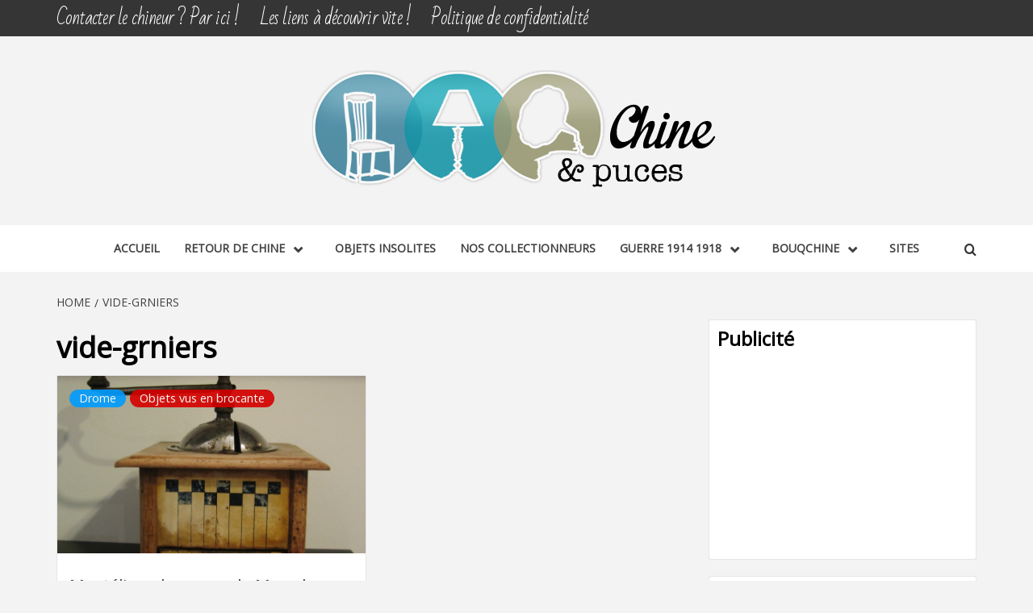

--- FILE ---
content_type: text/html; charset=UTF-8
request_url: https://www.chine-et-puces.fr/tag/vide-grniers/
body_size: 14115
content:
<!doctype html>
<html lang="fr-FR">
<head>
    <meta charset="UTF-8">
    <meta name="viewport" content="width=device-width, initial-scale=1">
    <link rel="profile" href="http://gmpg.org/xfn/11">

    <meta name='robots' content='index, follow, max-image-preview:large, max-snippet:-1, max-video-preview:-1' />

	<!-- This site is optimized with the Yoast SEO plugin v26.4 - https://yoast.com/wordpress/plugins/seo/ -->
	<title>vide-grniers Archives &#8226; Chine &amp; Puces</title>
	<link rel="canonical" href="https://www.chine-et-puces.fr/tag/vide-grniers/" />
	<meta property="og:locale" content="fr_FR" />
	<meta property="og:type" content="article" />
	<meta property="og:title" content="vide-grniers Archives &#8226; Chine &amp; Puces" />
	<meta property="og:url" content="https://www.chine-et-puces.fr/tag/vide-grniers/" />
	<meta property="og:site_name" content="Chine &amp; Puces" />
	<meta name="twitter:card" content="summary_large_image" />
	<script type="application/ld+json" class="yoast-schema-graph">{"@context":"https://schema.org","@graph":[{"@type":"CollectionPage","@id":"https://www.chine-et-puces.fr/tag/vide-grniers/","url":"https://www.chine-et-puces.fr/tag/vide-grniers/","name":"vide-grniers Archives &#8226; Chine &amp; Puces","isPartOf":{"@id":"https://www.chine-et-puces.fr/#website"},"primaryImageOfPage":{"@id":"https://www.chine-et-puces.fr/tag/vide-grniers/#primaryimage"},"image":{"@id":"https://www.chine-et-puces.fr/tag/vide-grniers/#primaryimage"},"thumbnailUrl":"https://www.chine-et-puces.fr/wp-content/uploads/2015/03/puces-meyrol-montelimar-brocante_vide-greniers-moulin-cafe-peugeot61-e1425745397440.jpg","breadcrumb":{"@id":"https://www.chine-et-puces.fr/tag/vide-grniers/#breadcrumb"},"inLanguage":"fr-FR"},{"@type":"ImageObject","inLanguage":"fr-FR","@id":"https://www.chine-et-puces.fr/tag/vide-grniers/#primaryimage","url":"https://www.chine-et-puces.fr/wp-content/uploads/2015/03/puces-meyrol-montelimar-brocante_vide-greniers-moulin-cafe-peugeot61-e1425745397440.jpg","contentUrl":"https://www.chine-et-puces.fr/wp-content/uploads/2015/03/puces-meyrol-montelimar-brocante_vide-greniers-moulin-cafe-peugeot61-e1425745397440.jpg","width":768,"height":1024},{"@type":"BreadcrumbList","@id":"https://www.chine-et-puces.fr/tag/vide-grniers/#breadcrumb","itemListElement":[{"@type":"ListItem","position":1,"name":"Accueil","item":"https://www.chine-et-puces.fr/"},{"@type":"ListItem","position":2,"name":"vide-grniers"}]},{"@type":"WebSite","@id":"https://www.chine-et-puces.fr/#website","url":"https://www.chine-et-puces.fr/","name":"Chine &amp; Puces","description":"Découverte, Partage du dimanche","publisher":{"@id":"https://www.chine-et-puces.fr/#organization"},"potentialAction":[{"@type":"SearchAction","target":{"@type":"EntryPoint","urlTemplate":"https://www.chine-et-puces.fr/?s={search_term_string}"},"query-input":{"@type":"PropertyValueSpecification","valueRequired":true,"valueName":"search_term_string"}}],"inLanguage":"fr-FR"},{"@type":"Organization","@id":"https://www.chine-et-puces.fr/#organization","name":"Byng Media SARL","url":"https://www.chine-et-puces.fr/","logo":{"@type":"ImageObject","inLanguage":"fr-FR","@id":"https://www.chine-et-puces.fr/#/schema/logo/image/","url":"https://www.chine-et-puces.fr/wp-content/uploads/2014/01/logo-chine-puces150.png","contentUrl":"https://www.chine-et-puces.fr/wp-content/uploads/2014/01/logo-chine-puces150.png","width":506,"height":150,"caption":"Byng Media SARL"},"image":{"@id":"https://www.chine-et-puces.fr/#/schema/logo/image/"},"sameAs":["https://www.facebook.com/bertollojeanfrancois/"]}]}</script>
	<!-- / Yoast SEO plugin. -->


<link rel='dns-prefetch' href='//fonts.googleapis.com' />
<link rel="alternate" type="application/rss+xml" title="Chine &amp; Puces &raquo; Flux" href="https://www.chine-et-puces.fr/feed/" />
<link rel="alternate" type="application/rss+xml" title="Chine &amp; Puces &raquo; Flux des commentaires" href="https://www.chine-et-puces.fr/comments/feed/" />
<link rel="alternate" type="application/rss+xml" title="Chine &amp; Puces &raquo; Flux de l’étiquette vide-grniers" href="https://www.chine-et-puces.fr/tag/vide-grniers/feed/" />
		<style>
			.lazyload,
			.lazyloading {
				max-width: 100%;
			}
		</style>
		<style id='wp-img-auto-sizes-contain-inline-css' type='text/css'>
img:is([sizes=auto i],[sizes^="auto," i]){contain-intrinsic-size:3000px 1500px}
/*# sourceURL=wp-img-auto-sizes-contain-inline-css */
</style>
<style id='wp-emoji-styles-inline-css' type='text/css'>

	img.wp-smiley, img.emoji {
		display: inline !important;
		border: none !important;
		box-shadow: none !important;
		height: 1em !important;
		width: 1em !important;
		margin: 0 0.07em !important;
		vertical-align: -0.1em !important;
		background: none !important;
		padding: 0 !important;
	}
/*# sourceURL=wp-emoji-styles-inline-css */
</style>
<style id='wp-block-library-inline-css' type='text/css'>
:root{--wp-block-synced-color:#7a00df;--wp-block-synced-color--rgb:122,0,223;--wp-bound-block-color:var(--wp-block-synced-color);--wp-editor-canvas-background:#ddd;--wp-admin-theme-color:#007cba;--wp-admin-theme-color--rgb:0,124,186;--wp-admin-theme-color-darker-10:#006ba1;--wp-admin-theme-color-darker-10--rgb:0,107,160.5;--wp-admin-theme-color-darker-20:#005a87;--wp-admin-theme-color-darker-20--rgb:0,90,135;--wp-admin-border-width-focus:2px}@media (min-resolution:192dpi){:root{--wp-admin-border-width-focus:1.5px}}.wp-element-button{cursor:pointer}:root .has-very-light-gray-background-color{background-color:#eee}:root .has-very-dark-gray-background-color{background-color:#313131}:root .has-very-light-gray-color{color:#eee}:root .has-very-dark-gray-color{color:#313131}:root .has-vivid-green-cyan-to-vivid-cyan-blue-gradient-background{background:linear-gradient(135deg,#00d084,#0693e3)}:root .has-purple-crush-gradient-background{background:linear-gradient(135deg,#34e2e4,#4721fb 50%,#ab1dfe)}:root .has-hazy-dawn-gradient-background{background:linear-gradient(135deg,#faaca8,#dad0ec)}:root .has-subdued-olive-gradient-background{background:linear-gradient(135deg,#fafae1,#67a671)}:root .has-atomic-cream-gradient-background{background:linear-gradient(135deg,#fdd79a,#004a59)}:root .has-nightshade-gradient-background{background:linear-gradient(135deg,#330968,#31cdcf)}:root .has-midnight-gradient-background{background:linear-gradient(135deg,#020381,#2874fc)}:root{--wp--preset--font-size--normal:16px;--wp--preset--font-size--huge:42px}.has-regular-font-size{font-size:1em}.has-larger-font-size{font-size:2.625em}.has-normal-font-size{font-size:var(--wp--preset--font-size--normal)}.has-huge-font-size{font-size:var(--wp--preset--font-size--huge)}.has-text-align-center{text-align:center}.has-text-align-left{text-align:left}.has-text-align-right{text-align:right}.has-fit-text{white-space:nowrap!important}#end-resizable-editor-section{display:none}.aligncenter{clear:both}.items-justified-left{justify-content:flex-start}.items-justified-center{justify-content:center}.items-justified-right{justify-content:flex-end}.items-justified-space-between{justify-content:space-between}.screen-reader-text{border:0;clip-path:inset(50%);height:1px;margin:-1px;overflow:hidden;padding:0;position:absolute;width:1px;word-wrap:normal!important}.screen-reader-text:focus{background-color:#ddd;clip-path:none;color:#444;display:block;font-size:1em;height:auto;left:5px;line-height:normal;padding:15px 23px 14px;text-decoration:none;top:5px;width:auto;z-index:100000}html :where(.has-border-color){border-style:solid}html :where([style*=border-top-color]){border-top-style:solid}html :where([style*=border-right-color]){border-right-style:solid}html :where([style*=border-bottom-color]){border-bottom-style:solid}html :where([style*=border-left-color]){border-left-style:solid}html :where([style*=border-width]){border-style:solid}html :where([style*=border-top-width]){border-top-style:solid}html :where([style*=border-right-width]){border-right-style:solid}html :where([style*=border-bottom-width]){border-bottom-style:solid}html :where([style*=border-left-width]){border-left-style:solid}html :where(img[class*=wp-image-]){height:auto;max-width:100%}:where(figure){margin:0 0 1em}html :where(.is-position-sticky){--wp-admin--admin-bar--position-offset:var(--wp-admin--admin-bar--height,0px)}@media screen and (max-width:600px){html :where(.is-position-sticky){--wp-admin--admin-bar--position-offset:0px}}

/*# sourceURL=wp-block-library-inline-css */
</style><style id='global-styles-inline-css' type='text/css'>
:root{--wp--preset--aspect-ratio--square: 1;--wp--preset--aspect-ratio--4-3: 4/3;--wp--preset--aspect-ratio--3-4: 3/4;--wp--preset--aspect-ratio--3-2: 3/2;--wp--preset--aspect-ratio--2-3: 2/3;--wp--preset--aspect-ratio--16-9: 16/9;--wp--preset--aspect-ratio--9-16: 9/16;--wp--preset--color--black: #000000;--wp--preset--color--cyan-bluish-gray: #abb8c3;--wp--preset--color--white: #ffffff;--wp--preset--color--pale-pink: #f78da7;--wp--preset--color--vivid-red: #cf2e2e;--wp--preset--color--luminous-vivid-orange: #ff6900;--wp--preset--color--luminous-vivid-amber: #fcb900;--wp--preset--color--light-green-cyan: #7bdcb5;--wp--preset--color--vivid-green-cyan: #00d084;--wp--preset--color--pale-cyan-blue: #8ed1fc;--wp--preset--color--vivid-cyan-blue: #0693e3;--wp--preset--color--vivid-purple: #9b51e0;--wp--preset--gradient--vivid-cyan-blue-to-vivid-purple: linear-gradient(135deg,rgb(6,147,227) 0%,rgb(155,81,224) 100%);--wp--preset--gradient--light-green-cyan-to-vivid-green-cyan: linear-gradient(135deg,rgb(122,220,180) 0%,rgb(0,208,130) 100%);--wp--preset--gradient--luminous-vivid-amber-to-luminous-vivid-orange: linear-gradient(135deg,rgb(252,185,0) 0%,rgb(255,105,0) 100%);--wp--preset--gradient--luminous-vivid-orange-to-vivid-red: linear-gradient(135deg,rgb(255,105,0) 0%,rgb(207,46,46) 100%);--wp--preset--gradient--very-light-gray-to-cyan-bluish-gray: linear-gradient(135deg,rgb(238,238,238) 0%,rgb(169,184,195) 100%);--wp--preset--gradient--cool-to-warm-spectrum: linear-gradient(135deg,rgb(74,234,220) 0%,rgb(151,120,209) 20%,rgb(207,42,186) 40%,rgb(238,44,130) 60%,rgb(251,105,98) 80%,rgb(254,248,76) 100%);--wp--preset--gradient--blush-light-purple: linear-gradient(135deg,rgb(255,206,236) 0%,rgb(152,150,240) 100%);--wp--preset--gradient--blush-bordeaux: linear-gradient(135deg,rgb(254,205,165) 0%,rgb(254,45,45) 50%,rgb(107,0,62) 100%);--wp--preset--gradient--luminous-dusk: linear-gradient(135deg,rgb(255,203,112) 0%,rgb(199,81,192) 50%,rgb(65,88,208) 100%);--wp--preset--gradient--pale-ocean: linear-gradient(135deg,rgb(255,245,203) 0%,rgb(182,227,212) 50%,rgb(51,167,181) 100%);--wp--preset--gradient--electric-grass: linear-gradient(135deg,rgb(202,248,128) 0%,rgb(113,206,126) 100%);--wp--preset--gradient--midnight: linear-gradient(135deg,rgb(2,3,129) 0%,rgb(40,116,252) 100%);--wp--preset--font-size--small: 13px;--wp--preset--font-size--medium: 20px;--wp--preset--font-size--large: 36px;--wp--preset--font-size--x-large: 42px;--wp--preset--spacing--20: 0.44rem;--wp--preset--spacing--30: 0.67rem;--wp--preset--spacing--40: 1rem;--wp--preset--spacing--50: 1.5rem;--wp--preset--spacing--60: 2.25rem;--wp--preset--spacing--70: 3.38rem;--wp--preset--spacing--80: 5.06rem;--wp--preset--shadow--natural: 6px 6px 9px rgba(0, 0, 0, 0.2);--wp--preset--shadow--deep: 12px 12px 50px rgba(0, 0, 0, 0.4);--wp--preset--shadow--sharp: 6px 6px 0px rgba(0, 0, 0, 0.2);--wp--preset--shadow--outlined: 6px 6px 0px -3px rgb(255, 255, 255), 6px 6px rgb(0, 0, 0);--wp--preset--shadow--crisp: 6px 6px 0px rgb(0, 0, 0);}:root { --wp--style--global--content-size: 750px;--wp--style--global--wide-size: 1160px; }:where(body) { margin: 0; }.wp-site-blocks > .alignleft { float: left; margin-right: 2em; }.wp-site-blocks > .alignright { float: right; margin-left: 2em; }.wp-site-blocks > .aligncenter { justify-content: center; margin-left: auto; margin-right: auto; }:where(.wp-site-blocks) > * { margin-block-start: 24px; margin-block-end: 0; }:where(.wp-site-blocks) > :first-child { margin-block-start: 0; }:where(.wp-site-blocks) > :last-child { margin-block-end: 0; }:root { --wp--style--block-gap: 24px; }:root :where(.is-layout-flow) > :first-child{margin-block-start: 0;}:root :where(.is-layout-flow) > :last-child{margin-block-end: 0;}:root :where(.is-layout-flow) > *{margin-block-start: 24px;margin-block-end: 0;}:root :where(.is-layout-constrained) > :first-child{margin-block-start: 0;}:root :where(.is-layout-constrained) > :last-child{margin-block-end: 0;}:root :where(.is-layout-constrained) > *{margin-block-start: 24px;margin-block-end: 0;}:root :where(.is-layout-flex){gap: 24px;}:root :where(.is-layout-grid){gap: 24px;}.is-layout-flow > .alignleft{float: left;margin-inline-start: 0;margin-inline-end: 2em;}.is-layout-flow > .alignright{float: right;margin-inline-start: 2em;margin-inline-end: 0;}.is-layout-flow > .aligncenter{margin-left: auto !important;margin-right: auto !important;}.is-layout-constrained > .alignleft{float: left;margin-inline-start: 0;margin-inline-end: 2em;}.is-layout-constrained > .alignright{float: right;margin-inline-start: 2em;margin-inline-end: 0;}.is-layout-constrained > .aligncenter{margin-left: auto !important;margin-right: auto !important;}.is-layout-constrained > :where(:not(.alignleft):not(.alignright):not(.alignfull)){max-width: var(--wp--style--global--content-size);margin-left: auto !important;margin-right: auto !important;}.is-layout-constrained > .alignwide{max-width: var(--wp--style--global--wide-size);}body .is-layout-flex{display: flex;}.is-layout-flex{flex-wrap: wrap;align-items: center;}.is-layout-flex > :is(*, div){margin: 0;}body .is-layout-grid{display: grid;}.is-layout-grid > :is(*, div){margin: 0;}body{padding-top: 0px;padding-right: 0px;padding-bottom: 0px;padding-left: 0px;}a:where(:not(.wp-element-button)){text-decoration: none;}:root :where(.wp-element-button, .wp-block-button__link){background-color: #32373c;border-width: 0;color: #fff;font-family: inherit;font-size: inherit;font-style: inherit;font-weight: inherit;letter-spacing: inherit;line-height: inherit;padding-top: calc(0.667em + 2px);padding-right: calc(1.333em + 2px);padding-bottom: calc(0.667em + 2px);padding-left: calc(1.333em + 2px);text-decoration: none;text-transform: inherit;}.has-black-color{color: var(--wp--preset--color--black) !important;}.has-cyan-bluish-gray-color{color: var(--wp--preset--color--cyan-bluish-gray) !important;}.has-white-color{color: var(--wp--preset--color--white) !important;}.has-pale-pink-color{color: var(--wp--preset--color--pale-pink) !important;}.has-vivid-red-color{color: var(--wp--preset--color--vivid-red) !important;}.has-luminous-vivid-orange-color{color: var(--wp--preset--color--luminous-vivid-orange) !important;}.has-luminous-vivid-amber-color{color: var(--wp--preset--color--luminous-vivid-amber) !important;}.has-light-green-cyan-color{color: var(--wp--preset--color--light-green-cyan) !important;}.has-vivid-green-cyan-color{color: var(--wp--preset--color--vivid-green-cyan) !important;}.has-pale-cyan-blue-color{color: var(--wp--preset--color--pale-cyan-blue) !important;}.has-vivid-cyan-blue-color{color: var(--wp--preset--color--vivid-cyan-blue) !important;}.has-vivid-purple-color{color: var(--wp--preset--color--vivid-purple) !important;}.has-black-background-color{background-color: var(--wp--preset--color--black) !important;}.has-cyan-bluish-gray-background-color{background-color: var(--wp--preset--color--cyan-bluish-gray) !important;}.has-white-background-color{background-color: var(--wp--preset--color--white) !important;}.has-pale-pink-background-color{background-color: var(--wp--preset--color--pale-pink) !important;}.has-vivid-red-background-color{background-color: var(--wp--preset--color--vivid-red) !important;}.has-luminous-vivid-orange-background-color{background-color: var(--wp--preset--color--luminous-vivid-orange) !important;}.has-luminous-vivid-amber-background-color{background-color: var(--wp--preset--color--luminous-vivid-amber) !important;}.has-light-green-cyan-background-color{background-color: var(--wp--preset--color--light-green-cyan) !important;}.has-vivid-green-cyan-background-color{background-color: var(--wp--preset--color--vivid-green-cyan) !important;}.has-pale-cyan-blue-background-color{background-color: var(--wp--preset--color--pale-cyan-blue) !important;}.has-vivid-cyan-blue-background-color{background-color: var(--wp--preset--color--vivid-cyan-blue) !important;}.has-vivid-purple-background-color{background-color: var(--wp--preset--color--vivid-purple) !important;}.has-black-border-color{border-color: var(--wp--preset--color--black) !important;}.has-cyan-bluish-gray-border-color{border-color: var(--wp--preset--color--cyan-bluish-gray) !important;}.has-white-border-color{border-color: var(--wp--preset--color--white) !important;}.has-pale-pink-border-color{border-color: var(--wp--preset--color--pale-pink) !important;}.has-vivid-red-border-color{border-color: var(--wp--preset--color--vivid-red) !important;}.has-luminous-vivid-orange-border-color{border-color: var(--wp--preset--color--luminous-vivid-orange) !important;}.has-luminous-vivid-amber-border-color{border-color: var(--wp--preset--color--luminous-vivid-amber) !important;}.has-light-green-cyan-border-color{border-color: var(--wp--preset--color--light-green-cyan) !important;}.has-vivid-green-cyan-border-color{border-color: var(--wp--preset--color--vivid-green-cyan) !important;}.has-pale-cyan-blue-border-color{border-color: var(--wp--preset--color--pale-cyan-blue) !important;}.has-vivid-cyan-blue-border-color{border-color: var(--wp--preset--color--vivid-cyan-blue) !important;}.has-vivid-purple-border-color{border-color: var(--wp--preset--color--vivid-purple) !important;}.has-vivid-cyan-blue-to-vivid-purple-gradient-background{background: var(--wp--preset--gradient--vivid-cyan-blue-to-vivid-purple) !important;}.has-light-green-cyan-to-vivid-green-cyan-gradient-background{background: var(--wp--preset--gradient--light-green-cyan-to-vivid-green-cyan) !important;}.has-luminous-vivid-amber-to-luminous-vivid-orange-gradient-background{background: var(--wp--preset--gradient--luminous-vivid-amber-to-luminous-vivid-orange) !important;}.has-luminous-vivid-orange-to-vivid-red-gradient-background{background: var(--wp--preset--gradient--luminous-vivid-orange-to-vivid-red) !important;}.has-very-light-gray-to-cyan-bluish-gray-gradient-background{background: var(--wp--preset--gradient--very-light-gray-to-cyan-bluish-gray) !important;}.has-cool-to-warm-spectrum-gradient-background{background: var(--wp--preset--gradient--cool-to-warm-spectrum) !important;}.has-blush-light-purple-gradient-background{background: var(--wp--preset--gradient--blush-light-purple) !important;}.has-blush-bordeaux-gradient-background{background: var(--wp--preset--gradient--blush-bordeaux) !important;}.has-luminous-dusk-gradient-background{background: var(--wp--preset--gradient--luminous-dusk) !important;}.has-pale-ocean-gradient-background{background: var(--wp--preset--gradient--pale-ocean) !important;}.has-electric-grass-gradient-background{background: var(--wp--preset--gradient--electric-grass) !important;}.has-midnight-gradient-background{background: var(--wp--preset--gradient--midnight) !important;}.has-small-font-size{font-size: var(--wp--preset--font-size--small) !important;}.has-medium-font-size{font-size: var(--wp--preset--font-size--medium) !important;}.has-large-font-size{font-size: var(--wp--preset--font-size--large) !important;}.has-x-large-font-size{font-size: var(--wp--preset--font-size--x-large) !important;}
/*# sourceURL=global-styles-inline-css */
</style>

<link rel='stylesheet' id='dashicons-css' href='https://www.chine-et-puces.fr/wp-includes/css/dashicons.min.css?ver=e47902dc714578186ecf49064bfca398' type='text/css' media='all' />
<link rel='stylesheet' id='everest-forms-general-css' href='https://www.chine-et-puces.fr/wp-content/plugins/everest-forms/assets/css/everest-forms.css?ver=3.4.1' type='text/css' media='all' />
<link rel='stylesheet' id='jquery-intl-tel-input-css' href='https://www.chine-et-puces.fr/wp-content/plugins/everest-forms/assets/css/intlTelInput.css?ver=3.4.1' type='text/css' media='all' />
<link rel='stylesheet' id='parent-style-css' href='https://www.chine-et-puces.fr/wp-content/themes/magazine-7/style.css?ver=e47902dc714578186ecf49064bfca398' type='text/css' media='all' />
<link rel='stylesheet' id='aft-icons-css' href='https://www.chine-et-puces.fr/wp-content/themes/magazine-7/assets/icons/style.css?ver=e47902dc714578186ecf49064bfca398' type='text/css' media='all' />
<link rel='stylesheet' id='bootstrap-css' href='https://www.chine-et-puces.fr/wp-content/themes/magazine-7/assets/bootstrap/css/bootstrap.min.css?ver=e47902dc714578186ecf49064bfca398' type='text/css' media='all' />
<link rel='stylesheet' id='slick-css' href='https://www.chine-et-puces.fr/wp-content/themes/magazine-7/assets/slick/css/slick.min.css?ver=e47902dc714578186ecf49064bfca398' type='text/css' media='all' />
<link rel='stylesheet' id='sidr-css' href='https://www.chine-et-puces.fr/wp-content/themes/magazine-7/assets/sidr/css/jquery.sidr.dark.css?ver=e47902dc714578186ecf49064bfca398' type='text/css' media='all' />
<link rel='stylesheet' id='magnific-popup-css' href='https://www.chine-et-puces.fr/wp-content/themes/magazine-7/assets/magnific-popup/magnific-popup.css?ver=e47902dc714578186ecf49064bfca398' type='text/css' media='all' />
<link rel='stylesheet' id='magazine-7-google-fonts-css' href='https://fonts.googleapis.com/css?family=Source%20Sans%20Pro:400,400i,700,700i|Montserrat:400,700&#038;subset=latin,latin-ext' type='text/css' media='all' />
<link rel='stylesheet' id='magazine-7-style-css' href='https://www.chine-et-puces.fr/wp-content/themes/mag-enfant/style.css?ver=1.0.0' type='text/css' media='all' />
<script type="text/javascript" src="https://www.chine-et-puces.fr/wp-includes/js/jquery/jquery.min.js?ver=3.7.1" id="jquery-core-js"></script>
<script type="text/javascript" src="https://www.chine-et-puces.fr/wp-includes/js/jquery/jquery-migrate.min.js?ver=3.4.1" id="jquery-migrate-js"></script>
<link rel="https://api.w.org/" href="https://www.chine-et-puces.fr/wp-json/" /><link rel="alternate" title="JSON" type="application/json" href="https://www.chine-et-puces.fr/wp-json/wp/v2/tags/276" /><link rel="EditURI" type="application/rsd+xml" title="RSD" href="https://www.chine-et-puces.fr/xmlrpc.php?rsd" />

		<script>
			document.documentElement.className = document.documentElement.className.replace('no-js', 'js');
		</script>
				<style>
			.no-js img.lazyload {
				display: none;
			}

			figure.wp-block-image img.lazyloading {
				min-width: 150px;
			}

			.lazyload,
			.lazyloading {
				--smush-placeholder-width: 100px;
				--smush-placeholder-aspect-ratio: 1/1;
				width: var(--smush-image-width, var(--smush-placeholder-width)) !important;
				aspect-ratio: var(--smush-image-aspect-ratio, var(--smush-placeholder-aspect-ratio)) !important;
			}

						.lazyload, .lazyloading {
				opacity: 0;
			}

			.lazyloaded {
				opacity: 1;
				transition: opacity 400ms;
				transition-delay: 0ms;
			}

					</style>
		<style type="text/css">.recentcomments a{display:inline !important;padding:0 !important;margin:0 !important;}</style>        <style type="text/css">
                        .site-title,
            .site-description {
                position: absolute;
                clip: rect(1px, 1px, 1px, 1px);
            }

                        .elementor-template-full-width .elementor-section.elementor-section-full_width > .elementor-container,
            .elementor-template-full-width .elementor-section.elementor-section-boxed > .elementor-container{
                max-width: 1170px;
            }
            @media (min-width: 1600px){
                .elementor-template-full-width .elementor-section.elementor-section-full_width > .elementor-container,
                .elementor-template-full-width .elementor-section.elementor-section-boxed > .elementor-container{
                    max-width: 1570px;
                }
            }

        </style>
        <link rel="icon" href="https://www.chine-et-puces.fr/wp-content/uploads/2018/10/cropped-world-32x32.png" sizes="32x32" />
<link rel="icon" href="https://www.chine-et-puces.fr/wp-content/uploads/2018/10/cropped-world-192x192.png" sizes="192x192" />
<link rel="apple-touch-icon" href="https://www.chine-et-puces.fr/wp-content/uploads/2018/10/cropped-world-180x180.png" />
<meta name="msapplication-TileImage" content="https://www.chine-et-puces.fr/wp-content/uploads/2018/10/cropped-world-270x270.png" />
		<style type="text/css" id="wp-custom-css">
			@import url('https://fonts.googleapis.com/css2?family=Open+Sans&family=Bad+Script&display=swap');

/*Application générale de la famille de police*/
h1, h2, h3, h4, h5, h6, .main-navigation a, .font-family-1, .site-description, .trending-posts-line, .widget-title, .em-widget-subtitle, .grid-item-metadata .item-metadata, .af-navcontrols .slide-count, .figure-categories .cat-links, .nav-links a  {
	font-family:'Open Sans', sans-serif !important;
}

body, button, input, select, optgroup, textarea {
	font-family:'Open Sans', sans-serif !important;
}

h1, h2, h3, h4, h5, h6 {
  font-weight: 600;
}

h1, h2{
	font-size:2.5rem;
}

a:hover, a:focus, a:active {
	color: #F0684D;
}

.slider-figcaption a:hover {
  text-shadow: 1px 1px 2px black, 0 0 5px black;
}
/*FIN*/

/*Menu pré-logo*/
.top-navigation ul li .top-masthead, .top-masthead a:hover{
	color:#000;
	background:#f3f3f3;
}

.top-masthead, .top-masthead a {
	font-size:1.4rem;
	letter-spacing:-0.05rem;
	font-family:"Bad Script";
}

@media (min-width: 1600px){
.col-md-8 {
    width: 100%;
	}}
/*FIN*/

/*Menu principal*/
@media only screen and (min-width: 1600px){
.main-navigation .menu ul li a:first-letter {
	font-size:1.2rem;
	}
.main-navigation .menu ul li a {
	font-size:1rem;
	}}
/*FIN*/

/*Petit Carousel*/
.article-title {
	text-transform:initial !important;
	font-family:"Open Sans" !important;
	font-weight:400;
	text-shadow: 3px 3px 5px #999;
}

.banner-trending-posts-wrapper h3 {
    font-size: 1.1rem;
}

.featured-posts-grid h3{
	font-size:1.5rem;
	letter-spacing:-0.05rem;
	font-family:"Bad Script" !important;
}

.latest-posts-grid h3{
	font-size:1.3rem;
	letter-spacing:-0.05rem;
	line-height:3rem;
}
/*FIN*/

/**/
.slider-figcaption .grid-item-metadata .item-metadata, .af-navcontrols .slide-count, .figure-categories .cat-links {
    font-size: 0.9rem;
    font-weight: 400;
    text-transform: initial;
}
/*FIN*/

/*Le stand*/
.af-main-banner-featured-posts .section-title {
    font-weight: 400;
	font-family:"Bad Script" !important;
	margin-top:20px;
	font-size:3rem;
	line-height:2.5rem;
	-webkit-font-smoothing: antialiased;
	-moz-osx-font-smoothing: grayscale;
	font-smooth:antialiased;
}

.af-main-banner-featured-posts p{
	font-family:"Bad Script";
	font-size:1.8rem;
	font-weight: 400;
	-webkit-font-smoothing: antialiased;
	-moz-osx-font-smoothing: grayscale;
	font-smooth:antialiased;
}
/*FIN*/

/**/
.banner-trending-posts-wrapper .slide-icon-1{
  text-shadow: 1px 1px 2px black, 0 0 5px black;
}
/*FIN*/

/**/
/*FIN*/		</style>
		</head>

<body class="archive tag tag-vide-grniers tag-276 wp-custom-logo wp-embed-responsive wp-theme-magazine-7 wp-child-theme-mag-enfant everest-forms-no-js hfeed align-content-left">
    
    <div id="af-preloader">
        <div id="loader-wrapper">
            <div id="loader"></div>
        </div>
    </div>

<div id="page" class="site">
    <a class="skip-link screen-reader-text" href="#content">Skip to content</a>

<div class="magazine-7-woocommerce-store-notice">
    </div>
    <div class="top-masthead">

        <div class="container">
            <div class="row">
                                    <div class="col-xs-12 col-sm-12 col-md-8 device-center">
                        
                        <div class="top-navigation"><ul id="top-menu" class="menu"><li id="menu-item-4322" class="menu-item menu-item-type-post_type menu-item-object-page menu-item-4322"><a href="https://www.chine-et-puces.fr/nous-contacter/">Contacter le chineur ? Par ici !</a></li>
<li id="menu-item-4323" class="menu-item menu-item-type-taxonomy menu-item-object-category menu-item-4323"><a href="https://www.chine-et-puces.fr/category/contact-liens-vers-sites/mes-liens/">Les liens à découvrir vite !</a></li>
<li id="menu-item-4321" class="menu-item menu-item-type-post_type menu-item-object-page menu-item-privacy-policy menu-item-4321"><a rel="privacy-policy" href="https://www.chine-et-puces.fr/politique-de-confidentialite/">Politique de confidentialité</a></li>
</ul></div>                    </div>
                                            </div>
        </div>
    </div> <!--    Topbar Ends-->
<header id="masthead" class="site-header">
        <div class="masthead-banner " data-background="">
        <div class="container">
            <div class="row">
                <div class="col-md-12">
                    <div class="site-branding">
                        <a href="https://www.chine-et-puces.fr/" class="custom-logo-link" rel="home"><img width="506" height="150" src="https://www.chine-et-puces.fr/wp-content/uploads/2014/01/logo-chine-puces150.png" class="custom-logo" alt="Chine &amp; Puces" decoding="async" fetchpriority="high" srcset="https://www.chine-et-puces.fr/wp-content/uploads/2014/01/logo-chine-puces150.png 506w, https://www.chine-et-puces.fr/wp-content/uploads/2014/01/logo-chine-puces150-300x88.png 300w, https://www.chine-et-puces.fr/wp-content/uploads/2014/01/logo-chine-puces150-250x74.png 250w, https://www.chine-et-puces.fr/wp-content/uploads/2014/01/logo-chine-puces150-150x44.png 150w" sizes="(max-width: 506px) 100vw, 506px" /></a>                            <p class="site-title font-family-1">
                                <a href="https://www.chine-et-puces.fr/" rel="home">Chine &amp; Puces</a>
                            </p>
                        
                                                    <p class="site-description">Découverte, Partage du dimanche</p>
                                            </div>
                </div>
            </div>
        </div>
    </div>
    <nav id="site-navigation" class="main-navigation">
        <div class="container">
            <div class="row">
                <div class="col-md-12">
                    <div class="navigation-container">
                        
                        <span class="toggle-menu" aria-controls="primary-menu" aria-expanded="false">
                                <span class="screen-reader-text">Primary Menu</span>
                                 <i class="ham"></i>
                            </span>

                        <div class="menu main-menu"><ul id="primary-menu" class="menu"><li id="menu-item-8" class="menu-item menu-item-type-custom menu-item-object-custom menu-item-home menu-item-8"><a href="https://www.chine-et-puces.fr/">Accueil</a></li>
<li id="menu-item-7" class="menu-item menu-item-type-taxonomy menu-item-object-category menu-item-has-children menu-item-7"><a href="https://www.chine-et-puces.fr/category/retour-de-chine/">Retour de chine</a>
<ul class="sub-menu">
	<li id="menu-item-339" class="menu-item menu-item-type-taxonomy menu-item-object-category menu-item-339"><a href="https://www.chine-et-puces.fr/category/retour-de-chine/objets-vus-en-brocante/">Objets vus en brocante</a></li>
	<li id="menu-item-338" class="menu-item menu-item-type-taxonomy menu-item-object-category menu-item-338"><a href="https://www.chine-et-puces.fr/category/retour-de-chine/cartes-postales/">Mon like-coeur</a></li>
	<li id="menu-item-4660" class="menu-item menu-item-type-taxonomy menu-item-object-category menu-item-4660"><a href="https://www.chine-et-puces.fr/category/retour-de-chine/ma-petite-brocante/">Ma petite brocante</a></li>
</ul>
</li>
<li id="menu-item-16" class="menu-item menu-item-type-taxonomy menu-item-object-category menu-item-16"><a href="https://www.chine-et-puces.fr/category/objets-insolites/">Objets insolites</a></li>
<li id="menu-item-17" class="menu-item menu-item-type-taxonomy menu-item-object-category menu-item-17"><a href="https://www.chine-et-puces.fr/category/nos-collectionneurs/">Nos collectionneurs</a></li>
<li id="menu-item-380" class="menu-item menu-item-type-taxonomy menu-item-object-category menu-item-has-children menu-item-380"><a href="https://www.chine-et-puces.fr/category/recit-dun-poilu-guerre-1914-1918/">Guerre 1914 1918</a>
<ul class="sub-menu">
	<li id="menu-item-1212" class="menu-item menu-item-type-taxonomy menu-item-object-category menu-item-1212"><a href="https://www.chine-et-puces.fr/category/recit-dun-poilu-guerre-1914-1918/carnet-de-route-1914-1918/">Carnet de route poilu 1914 1919</a></li>
	<li id="menu-item-1519" class="menu-item menu-item-type-taxonomy menu-item-object-category menu-item-1519"><a href="https://www.chine-et-puces.fr/category/recit-dun-poilu-guerre-1914-1918/la-plume-du-poilu/">La plume du poilu</a></li>
	<li id="menu-item-997" class="menu-item menu-item-type-taxonomy menu-item-object-category menu-item-997"><a href="https://www.chine-et-puces.fr/category/recit-dun-poilu-guerre-1914-1918/lettres-de-bene-adrien-112e-regiment-infenterie/">Lettres de Bene Adrien 112e regiment infanterie</a></li>
	<li id="menu-item-3343" class="menu-item menu-item-type-taxonomy menu-item-object-category menu-item-3343"><a href="https://www.chine-et-puces.fr/category/poemes-et-chansons/">Poemes et chansons</a></li>
	<li id="menu-item-3654" class="menu-item menu-item-type-taxonomy menu-item-object-category menu-item-3654"><a href="https://www.chine-et-puces.fr/category/le-cahier-de-chanson-de-fanny-1915/">Le cahier de chanson de Fanny 1915</a></li>
</ul>
</li>
<li id="menu-item-3730" class="menu-item menu-item-type-taxonomy menu-item-object-category menu-item-has-children menu-item-3730"><a href="https://www.chine-et-puces.fr/category/bouqchine/">Bouqchine</a>
<ul class="sub-menu">
	<li id="menu-item-3731" class="menu-item menu-item-type-taxonomy menu-item-object-category menu-item-3731"><a href="https://www.chine-et-puces.fr/category/feuilletage/">Feuilletage</a></li>
	<li id="menu-item-1542" class="menu-item menu-item-type-taxonomy menu-item-object-category menu-item-1542"><a href="https://www.chine-et-puces.fr/category/la-bd/">La BD</a></li>
</ul>
</li>
<li id="menu-item-6713" class="menu-item menu-item-type-taxonomy menu-item-object-category menu-item-6713"><a href="https://www.chine-et-puces.fr/category/sites/">Sites</a></li>
</ul></div>

                        <div class="cart-search">
                            
                            <a  href="javascript:void(0)" class="af-search-click icon-search">
                                    <i class="fa fa-search"></i>
                            </a>
                        </div>



                    </div>
                </div>
            </div>
        </div>
    </nav>
</header>
<div id="af-search-wrap">
    <div class="af-search-box table-block">
        <div class="table-block-child v-center text-center">
            <form role="search" method="get" class="search-form" action="https://www.chine-et-puces.fr/">
				<label>
					<span class="screen-reader-text">Rechercher :</span>
					<input type="search" class="search-field" placeholder="Rechercher…" value="" name="s" />
				</label>
				<input type="submit" class="search-submit" value="Rechercher" />
			</form>        </div>
    </div>
    <div class="af-search-close af-search-click">
        <span></span>
        <span></span>
    </div>
</div>








    <div id="content" class="site-content">


        <div class="em-breadcrumbs font-family-1">
            <div class="container">
                <div class="row">
                    <div class="col-sm-12">
                        <div role="navigation" aria-label="Breadcrumbs" class="breadcrumb-trail breadcrumbs" itemprop="breadcrumb"><ul class="trail-items" itemscope itemtype="http://schema.org/BreadcrumbList"><meta name="numberOfItems" content="2" /><meta name="itemListOrder" content="Ascending" /><li itemprop="itemListElement" itemscope itemtype="http://schema.org/ListItem" class="trail-item trail-begin"><a href="https://www.chine-et-puces.fr/" rel="home" itemprop="item"><span itemprop="name">Home</span></a><meta itemprop="position" content="1" /></li><li itemprop="itemListElement" itemscope itemtype="http://schema.org/ListItem" class="trail-item trail-end"><a href="https://www.chine-et-puces.fr/tag/vide-grniers/" itemprop="item"><span itemprop="name">vide-grniers</span></a><meta itemprop="position" content="2" /></li></ul></div>                    </div>
                </div>
            </div>
        </div>


        <div class="container">
        

                <div id="primary" class="content-area">
                    <main id="main" class="site-main">

                        
                            <header class="header-title-wrapper">
                                <h1 class="page-title">vide-grniers</h1>                            </header><!-- .header-title-wrapper -->
                            <div class="row">

                            

        <article id="post-1665" class="col-lg-6 col-sm-6 col-md-6 latest-posts-grid post-1665 post type-post status-publish format-standard has-post-thumbnail hentry category-drome-2 category-objets-vus-en-brocante tag-ancone tag-meyrol tag-mntelimar tag-plaque tag-puces tag-total tag-vide-grniers"                 data-mh="archive-layout-grid">
            
<div class="align-items-center">
        <div class="spotlight-post">
            <figure class="categorised-article">
                <div class="categorised-article-wrapper">
                    <div class="data-bg-hover data-bg-categorised">
                        <a href="https://www.chine-et-puces.fr/2015/03/07/montelimar-les-puces-du-meyrol/">
                            <img width="285" height="380" data-src="https://www.chine-et-puces.fr/wp-content/uploads/2015/03/puces-meyrol-montelimar-brocante_vide-greniers-moulin-cafe-peugeot61-e1425745397440.jpg" class="attachment-magazine-7-medium size-magazine-7-medium wp-post-image lazyload" alt="" decoding="async" data-srcset="https://www.chine-et-puces.fr/wp-content/uploads/2015/03/puces-meyrol-montelimar-brocante_vide-greniers-moulin-cafe-peugeot61-e1425745397440.jpg 768w, https://www.chine-et-puces.fr/wp-content/uploads/2015/03/puces-meyrol-montelimar-brocante_vide-greniers-moulin-cafe-peugeot61-e1425745397440-225x300.jpg 225w, https://www.chine-et-puces.fr/wp-content/uploads/2015/03/puces-meyrol-montelimar-brocante_vide-greniers-moulin-cafe-peugeot61-e1425745397440-113x150.jpg 113w" data-sizes="(max-width: 285px) 100vw, 285px" src="[data-uri]" style="--smush-placeholder-width: 285px; --smush-placeholder-aspect-ratio: 285/380;" />                        </a>
                    </div>
                </div>
            </figure>
            <figcaption>
                <div class="figure-categories figure-categories-bg">
                                        <ul class="cat-links"><li class="meta-category">
                             <a class="magazine-7-categories category-color-1" href="https://www.chine-et-puces.fr/category/drome-2/" alt="View all posts in Drome"> 
                                 Drome
                             </a>
                        </li><li class="meta-category">
                             <a class="magazine-7-categories category-color-3" href="https://www.chine-et-puces.fr/category/retour-de-chine/objets-vus-en-brocante/" alt="View all posts in Objets vus en brocante"> 
                                 Objets vus en brocante
                             </a>
                        </li></ul>                </div>
                <h3 class="article-title article-title-2">
                    <a href="https://www.chine-et-puces.fr/2015/03/07/montelimar-les-puces-du-meyrol/">
                        Montélimar les puces du Meyrol                    </a>
                </h3>
                <div class="grid-item-metadata">
                    
        <span class="author-links">

        <span class="item-metadata posts-author">
            <span class="">Par</span>
                            <a href="https://www.chine-et-puces.fr/author/jfbertol/">
                    Jean-François                </a>
               </span>


            <span class="item-metadata posts-date">
            11 ans plus tôt        </span>
        </span>
                        </div>
                                    <div class="full-item-discription">
                        <div class="post-description">
                            <p>Chaque samedi matin, le sympathique organisateur « Lulu » vous accueille aux puces du Meyrol, Z.A. du</p>

                        </div>
                    </div>
                            </figcaption>
    </div>
    </div>







        </article>
                                <div class="col col-ten">
                                <div class="magazine-7-pagination">
                                                                    </div>
                            </div>
                                                </div>

                    </main><!-- #main -->
                </div><!-- #primary -->

                
<aside id="secondary" class="widget-area">
	<div id="custom_html-2" class="widget_text widget magazine-7-widget widget_custom_html"><h2 class="widget-title widget-title-1"><span>Publicité</span></h2><div class="textwidget custom-html-widget"><script async src="//pagead2.googlesyndication.com/pagead/js/adsbygoogle.js"></script>
<!-- C&P -->
<ins class="adsbygoogle"
     style="display:block"
     data-ad-client="ca-pub-2049777968945245"
     data-ad-slot="1470613822"
     data-ad-format="auto"
     data-full-width-responsive="true"></ins>
<script>
(adsbygoogle = window.adsbygoogle || []).push({});
</script></div></div><div id="tag_cloud-2" class="widget magazine-7-widget widget_tag_cloud"><h2 class="widget-title widget-title-1"><span>Nuage de mots</span></h2><div class="tagcloud"><a href="https://www.chine-et-puces.fr/tag/1914/" class="tag-cloud-link tag-link-16 tag-link-position-1" style="font-size: 21.777777777778pt;" aria-label="1914 (24 éléments)">1914</a>
<a href="https://www.chine-et-puces.fr/tag/1918/" class="tag-cloud-link tag-link-17 tag-link-position-2" style="font-size: 18.666666666667pt;" aria-label="1918 (17 éléments)">1918</a>
<a href="https://www.chine-et-puces.fr/tag/ancienne/" class="tag-cloud-link tag-link-437 tag-link-position-3" style="font-size: 16.888888888889pt;" aria-label="ancienne (14 éléments)">ancienne</a>
<a href="https://www.chine-et-puces.fr/tag/ardeche/" class="tag-cloud-link tag-link-12 tag-link-position-4" style="font-size: 19.555555555556pt;" aria-label="ardeche (19 éléments)">ardeche</a>
<a href="https://www.chine-et-puces.fr/tag/bidon/" class="tag-cloud-link tag-link-182 tag-link-position-5" style="font-size: 9.5555555555556pt;" aria-label="bidon (6 éléments)">bidon</a>
<a href="https://www.chine-et-puces.fr/tag/bois/" class="tag-cloud-link tag-link-26 tag-link-position-6" style="font-size: 14.666666666667pt;" aria-label="bois (11 éléments)">bois</a>
<a href="https://www.chine-et-puces.fr/tag/boite/" class="tag-cloud-link tag-link-60 tag-link-position-7" style="font-size: 10.666666666667pt;" aria-label="boite (7 éléments)">boite</a>
<a href="https://www.chine-et-puces.fr/tag/brocante/" class="tag-cloud-link tag-link-10 tag-link-position-8" style="font-size: 15.333333333333pt;" aria-label="brocante (12 éléments)">brocante</a>
<a href="https://www.chine-et-puces.fr/tag/cahier/" class="tag-cloud-link tag-link-323 tag-link-position-9" style="font-size: 8pt;" aria-label="cahier (5 éléments)">cahier</a>
<a href="https://www.chine-et-puces.fr/tag/canon/" class="tag-cloud-link tag-link-240 tag-link-position-10" style="font-size: 10.666666666667pt;" aria-label="canon (7 éléments)">canon</a>
<a href="https://www.chine-et-puces.fr/tag/carte/" class="tag-cloud-link tag-link-20 tag-link-position-11" style="font-size: 10.666666666667pt;" aria-label="carte (7 éléments)">carte</a>
<a href="https://www.chine-et-puces.fr/tag/carte-postale/" class="tag-cloud-link tag-link-64 tag-link-position-12" style="font-size: 9.5555555555556pt;" aria-label="carte postale (6 éléments)">carte postale</a>
<a href="https://www.chine-et-puces.fr/tag/casino/" class="tag-cloud-link tag-link-93 tag-link-position-13" style="font-size: 9.5555555555556pt;" aria-label="casino (6 éléments)">casino</a>
<a href="https://www.chine-et-puces.fr/tag/champagne/" class="tag-cloud-link tag-link-23 tag-link-position-14" style="font-size: 8pt;" aria-label="champagne (5 éléments)">champagne</a>
<a href="https://www.chine-et-puces.fr/tag/chanson/" class="tag-cloud-link tag-link-579 tag-link-position-15" style="font-size: 11.777777777778pt;" aria-label="chanson (8 éléments)">chanson</a>
<a href="https://www.chine-et-puces.fr/tag/collection/" class="tag-cloud-link tag-link-62 tag-link-position-16" style="font-size: 14.666666666667pt;" aria-label="collection (11 éléments)">collection</a>
<a href="https://www.chine-et-puces.fr/tag/course/" class="tag-cloud-link tag-link-599 tag-link-position-17" style="font-size: 9.5555555555556pt;" aria-label="course (6 éléments)">course</a>
<a href="https://www.chine-et-puces.fr/tag/drome/" class="tag-cloud-link tag-link-9 tag-link-position-18" style="font-size: 20.888888888889pt;" aria-label="drome (22 éléments)">drome</a>
<a href="https://www.chine-et-puces.fr/tag/fer/" class="tag-cloud-link tag-link-98 tag-link-position-19" style="font-size: 15.333333333333pt;" aria-label="fer (12 éléments)">fer</a>
<a href="https://www.chine-et-puces.fr/tag/geant/" class="tag-cloud-link tag-link-92 tag-link-position-20" style="font-size: 9.5555555555556pt;" aria-label="geant (6 éléments)">geant</a>
<a href="https://www.chine-et-puces.fr/tag/gramophone/" class="tag-cloud-link tag-link-158 tag-link-position-21" style="font-size: 10.666666666667pt;" aria-label="gramophone (7 éléments)">gramophone</a>
<a href="https://www.chine-et-puces.fr/tag/guerre/" class="tag-cloud-link tag-link-15 tag-link-position-22" style="font-size: 22pt;" aria-label="guerre (25 éléments)">guerre</a>
<a href="https://www.chine-et-puces.fr/tag/histoire-poilu/" class="tag-cloud-link tag-link-1247 tag-link-position-23" style="font-size: 9.5555555555556pt;" aria-label="histoire-poilu (6 éléments)">histoire-poilu</a>
<a href="https://www.chine-et-puces.fr/tag/huile/" class="tag-cloud-link tag-link-186 tag-link-position-24" style="font-size: 9.5555555555556pt;" aria-label="huile (6 éléments)">huile</a>
<a href="https://www.chine-et-puces.fr/tag/infanterie/" class="tag-cloud-link tag-link-510 tag-link-position-25" style="font-size: 9.5555555555556pt;" aria-label="infanterie (6 éléments)">infanterie</a>
<a href="https://www.chine-et-puces.fr/tag/insolite/" class="tag-cloud-link tag-link-4 tag-link-position-26" style="font-size: 8pt;" aria-label="insolite (5 éléments)">insolite</a>
<a href="https://www.chine-et-puces.fr/tag/jouet/" class="tag-cloud-link tag-link-121 tag-link-position-27" style="font-size: 18.666666666667pt;" aria-label="jouet (17 éléments)">jouet</a>
<a href="https://www.chine-et-puces.fr/tag/lampe/" class="tag-cloud-link tag-link-82 tag-link-position-28" style="font-size: 10.666666666667pt;" aria-label="lampe (7 éléments)">lampe</a>
<a href="https://www.chine-et-puces.fr/tag/marsanne/" class="tag-cloud-link tag-link-181 tag-link-position-29" style="font-size: 9.5555555555556pt;" aria-label="marsanne (6 éléments)">marsanne</a>
<a href="https://www.chine-et-puces.fr/tag/michelin/" class="tag-cloud-link tag-link-146 tag-link-position-30" style="font-size: 9.5555555555556pt;" aria-label="michelin (6 éléments)">michelin</a>
<a href="https://www.chine-et-puces.fr/tag/montelimar/" class="tag-cloud-link tag-link-83 tag-link-position-31" style="font-size: 16.888888888889pt;" aria-label="montelimar (14 éléments)">montelimar</a>
<a href="https://www.chine-et-puces.fr/tag/moto/" class="tag-cloud-link tag-link-172 tag-link-position-32" style="font-size: 9.5555555555556pt;" aria-label="moto (6 éléments)">moto</a>
<a href="https://www.chine-et-puces.fr/tag/outils/" class="tag-cloud-link tag-link-123 tag-link-position-33" style="font-size: 10.666666666667pt;" aria-label="outils (7 éléments)">outils</a>
<a href="https://www.chine-et-puces.fr/tag/paris/" class="tag-cloud-link tag-link-19 tag-link-position-34" style="font-size: 8pt;" aria-label="paris (5 éléments)">paris</a>
<a href="https://www.chine-et-puces.fr/tag/phonographe/" class="tag-cloud-link tag-link-29 tag-link-position-35" style="font-size: 15.333333333333pt;" aria-label="phonographe (12 éléments)">phonographe</a>
<a href="https://www.chine-et-puces.fr/tag/pichet/" class="tag-cloud-link tag-link-85 tag-link-position-36" style="font-size: 8pt;" aria-label="pichet (5 éléments)">pichet</a>
<a href="https://www.chine-et-puces.fr/tag/plaque/" class="tag-cloud-link tag-link-279 tag-link-position-37" style="font-size: 9.5555555555556pt;" aria-label="plaque (6 éléments)">plaque</a>
<a href="https://www.chine-et-puces.fr/tag/poilu/" class="tag-cloud-link tag-link-13 tag-link-position-38" style="font-size: 16.888888888889pt;" aria-label="poilu (14 éléments)">poilu</a>
<a href="https://www.chine-et-puces.fr/tag/postale/" class="tag-cloud-link tag-link-21 tag-link-position-39" style="font-size: 10.666666666667pt;" aria-label="postale (7 éléments)">postale</a>
<a href="https://www.chine-et-puces.fr/tag/sculpture/" class="tag-cloud-link tag-link-103 tag-link-position-40" style="font-size: 12.888888888889pt;" aria-label="sculpture (9 éléments)">sculpture</a>
<a href="https://www.chine-et-puces.fr/tag/soldat/" class="tag-cloud-link tag-link-14 tag-link-position-41" style="font-size: 10.666666666667pt;" aria-label="soldat (7 éléments)">soldat</a>
<a href="https://www.chine-et-puces.fr/tag/verre/" class="tag-cloud-link tag-link-237 tag-link-position-42" style="font-size: 8pt;" aria-label="verre (5 éléments)">verre</a>
<a href="https://www.chine-et-puces.fr/tag/vide-greniers/" class="tag-cloud-link tag-link-11 tag-link-position-43" style="font-size: 20.444444444444pt;" aria-label="vide-greniers (21 éléments)">vide-greniers</a>
<a href="https://www.chine-et-puces.fr/tag/vintage/" class="tag-cloud-link tag-link-315 tag-link-position-44" style="font-size: 13.777777777778pt;" aria-label="vintage (10 éléments)">vintage</a>
<a href="https://www.chine-et-puces.fr/tag/voiture/" class="tag-cloud-link tag-link-66 tag-link-position-45" style="font-size: 20pt;" aria-label="voiture (20 éléments)">voiture</a></div>
</div><div id="search-2" class="widget magazine-7-widget widget_search"><form role="search" method="get" class="search-form" action="https://www.chine-et-puces.fr/">
				<label>
					<span class="screen-reader-text">Rechercher :</span>
					<input type="search" class="search-field" placeholder="Rechercher…" value="" name="s" />
				</label>
				<input type="submit" class="search-submit" value="Rechercher" />
			</form></div>
		<div id="recent-posts-2" class="widget magazine-7-widget widget_recent_entries">
		<h2 class="widget-title widget-title-1"><span>Publié récemment</span></h2>
		<ul>
											<li>
					<a href="https://www.chine-et-puces.fr/2025/02/23/kienzle-tachymetre-detourne-en-pendule/">Kienzle le tachymètre détourné en pendule</a>
									</li>
											<li>
					<a href="https://www.chine-et-puces.fr/2024/01/12/objet-de-mercerie-boite-a-couture-en-tartan/">Objet de mercerie boite à couture en tartan</a>
									</li>
											<li>
					<a href="https://www.chine-et-puces.fr/2023/03/27/nationale-sept-vide-greniers-montelimar/">Nationale sept vide-greniers Montélimar</a>
									</li>
											<li>
					<a href="https://www.chine-et-puces.fr/2022/06/28/viviers-adeche-vide-greniers-du-8-mai/">Viviers Adeche vide-greniers du 8 mai</a>
									</li>
											<li>
					<a href="https://www.chine-et-puces.fr/2021/11/23/album-photos-de-famille-fin-xixeme-siecle/">Album photos de famille fin XIXeme siècle</a>
									</li>
					</ul>

		</div><div id="recent-comments-2" class="widget magazine-7-widget widget_recent_comments"><h2 class="widget-title widget-title-1"><span>Derniers commentaires</span></h2><ul id="recentcomments"><li class="recentcomments"><span class="comment-author-link">Chou</span> dans <a href="https://www.chine-et-puces.fr/2017/03/06/savines-lancien-village-chanson-charley-dorelon/#comment-2430">Savines : l&rsquo;ancien village chanson Charley Dorelon</a></li><li class="recentcomments"><span class="comment-author-link">Philippe</span> dans <a href="https://www.chine-et-puces.fr/2017/11/15/un-porpaleaphile-et-ses-porte-pailles/#comment-1835">Un porpaleaphile et ses porte-pailles</a></li><li class="recentcomments"><span class="comment-author-link">PLESSIET</span> dans <a href="https://www.chine-et-puces.fr/2020/04/17/curiosite-sur-les-etageres-objets-de-notre-univers/#comment-1767">Curiosité sur les étagères objets de notre univers</a></li><li class="recentcomments"><span class="comment-author-link">FREY P.</span> dans <a href="https://www.chine-et-puces.fr/2017/03/06/livron-sur-drome-mars-2017-brocante/#comment-1712">Livron sur Drome mars 2017 brocante</a></li><li class="recentcomments"><span class="comment-author-link">Jean-François</span> dans <a href="https://www.chine-et-puces.fr/2018/09/20/extincteur-ancien-minimax-cornet/#comment-1412">Extincteur ancien Minimax  cornet</a></li></ul></div></aside><!-- #secondary -->
            
    </div>


</div>


<footer class="site-footer">
        
            <div class="secondary-footer">
        <div class="container">
            <div class="row">
                                                    <div class="col-sm-12">
                        <div class="footer-social-wrapper">
                            <div class="social-navigation"><ul id="social-menu" class="menu"><li id="menu-item-4579" class="menu-item menu-item-type-custom menu-item-object-custom menu-item-4579"><a href="http://#"><span class="screen-reader-text">FB</span></a></li>
<li id="menu-item-4580" class="menu-item menu-item-type-custom menu-item-object-custom menu-item-4580"><a href="http://#"><span class="screen-reader-text">RSS</span></a></li>
</ul></div>                        </div>
                    </div>
                            </div>
        </div>
    </div>
            <div class="site-info">
        <div class="container">
            <div class="row">
                <div class="col-sm-12">
                                                                Copyright © Chine &amp; Puces. Tous droits réservés. Exploité par Les Projets Fantastiques                                                                                    <span class="sep"> | </span>
                        <a href=https://afthemes.com/products/magazine-7/ target='_blank'>Magazine 7</a> par AF themes.                                    </div>
            </div>
        </div>
    </div>
</footer>
</div>
<a id="scroll-up" class="secondary-color">
    <i class="fa fa-angle-up"></i>
</a>
<script type="speculationrules">
{"prefetch":[{"source":"document","where":{"and":[{"href_matches":"/*"},{"not":{"href_matches":["/wp-*.php","/wp-admin/*","/wp-content/uploads/*","/wp-content/*","/wp-content/plugins/*","/wp-content/themes/mag-enfant/*","/wp-content/themes/magazine-7/*","/*\\?(.+)"]}},{"not":{"selector_matches":"a[rel~=\"nofollow\"]"}},{"not":{"selector_matches":".no-prefetch, .no-prefetch a"}}]},"eagerness":"conservative"}]}
</script>
<!-- Matomo -->
<script>
  var _paq = window._paq = window._paq || [];
  /* tracker methods like "setCustomDimension" should be called before "trackPageView" */
  _paq.push(["setCookieDomain", "*.www.chine-et-puces.fr"]);
  _paq.push(["setDomains", ["*.www.chine-et-puces.fr"]]);
  _paq.push(['setVisitorCookieTimeout', '34186669']);
_paq.push(['setSessionCookieTimeout', '1800']);
_paq.push(['setReferralCookieTimeout', '15778463']);
_paq.push(['trackPageView']);
_paq.push(['enableHeartBeatTimer', 15]);
  _paq.push(['enableLinkTracking']);
  (function() {
    var u="https://matomo.lesprojetsfantastiques.fr/";
    _paq.push(['setTrackerUrl', u+'piwik.php']);
    _paq.push(['setSiteId', '4']);
    var d=document, g=d.createElement('script'), s=d.getElementsByTagName('script')[0];
    g.async=true; g.src=u+'piwik.js'; s.parentNode.insertBefore(g,s);
  })();
</script>
<!-- End Matomo Code -->
<noscript><p><img referrerpolicy="no-referrer-when-downgrade" src="https://matomo.lesprojetsfantastiques.fr/piwik.php?rec=1&idsite=4&rec=1" style="border:0;" alt="" /></p></noscript>
	<script type="text/javascript">
		var c = document.body.className;
		c = c.replace( /everest-forms-no-js/, 'everest-forms-js' );
		document.body.className = c;
	</script>
	<script type="text/javascript" src="https://www.chine-et-puces.fr/wp-content/themes/magazine-7/js/navigation.js?ver=20151215" id="magazine-7-navigation-js"></script>
<script type="text/javascript" src="https://www.chine-et-puces.fr/wp-content/themes/magazine-7/js/skip-link-focus-fix.js?ver=20151215" id="magazine-7-skip-link-focus-fix-js"></script>
<script type="text/javascript" src="https://www.chine-et-puces.fr/wp-content/themes/magazine-7/assets/slick/js/slick.min.js?ver=e47902dc714578186ecf49064bfca398" id="slick-js"></script>
<script type="text/javascript" src="https://www.chine-et-puces.fr/wp-content/themes/magazine-7/assets/bootstrap/js/bootstrap.min.js?ver=e47902dc714578186ecf49064bfca398" id="bootstrap-js"></script>
<script type="text/javascript" src="https://www.chine-et-puces.fr/wp-content/themes/magazine-7/assets/sidr/js/jquery.sidr.min.js?ver=e47902dc714578186ecf49064bfca398" id="sidr-js"></script>
<script type="text/javascript" src="https://www.chine-et-puces.fr/wp-content/themes/magazine-7/assets/magnific-popup/jquery.magnific-popup.min.js?ver=e47902dc714578186ecf49064bfca398" id="magnific-popup-js"></script>
<script type="text/javascript" src="https://www.chine-et-puces.fr/wp-content/themes/magazine-7/assets/jquery-match-height/jquery.matchHeight.min.js?ver=e47902dc714578186ecf49064bfca398" id="matchheight-js"></script>
<script type="text/javascript" src="https://www.chine-et-puces.fr/wp-content/themes/magazine-7/assets/theiaStickySidebar/theia-sticky-sidebar.min.js?ver=e47902dc714578186ecf49064bfca398" id="sticky-sidebar-js"></script>
<script type="text/javascript" src="https://www.chine-et-puces.fr/wp-content/themes/magazine-7/assets/script.js?ver=e47902dc714578186ecf49064bfca398" id="magazine-7-script-js"></script>
<script type="text/javascript" id="smush-lazy-load-js-before">
/* <![CDATA[ */
var smushLazyLoadOptions = {"autoResizingEnabled":false,"autoResizeOptions":{"precision":5,"skipAutoWidth":true}};
//# sourceURL=smush-lazy-load-js-before
/* ]]> */
</script>
<script type="text/javascript" src="https://www.chine-et-puces.fr/wp-content/plugins/wp-smushit/app/assets/js/smush-lazy-load.min.js?ver=3.22.3" id="smush-lazy-load-js"></script>
<script id="wp-emoji-settings" type="application/json">
{"baseUrl":"https://s.w.org/images/core/emoji/17.0.2/72x72/","ext":".png","svgUrl":"https://s.w.org/images/core/emoji/17.0.2/svg/","svgExt":".svg","source":{"concatemoji":"https://www.chine-et-puces.fr/wp-includes/js/wp-emoji-release.min.js?ver=e47902dc714578186ecf49064bfca398"}}
</script>
<script type="module">
/* <![CDATA[ */
/*! This file is auto-generated */
const a=JSON.parse(document.getElementById("wp-emoji-settings").textContent),o=(window._wpemojiSettings=a,"wpEmojiSettingsSupports"),s=["flag","emoji"];function i(e){try{var t={supportTests:e,timestamp:(new Date).valueOf()};sessionStorage.setItem(o,JSON.stringify(t))}catch(e){}}function c(e,t,n){e.clearRect(0,0,e.canvas.width,e.canvas.height),e.fillText(t,0,0);t=new Uint32Array(e.getImageData(0,0,e.canvas.width,e.canvas.height).data);e.clearRect(0,0,e.canvas.width,e.canvas.height),e.fillText(n,0,0);const a=new Uint32Array(e.getImageData(0,0,e.canvas.width,e.canvas.height).data);return t.every((e,t)=>e===a[t])}function p(e,t){e.clearRect(0,0,e.canvas.width,e.canvas.height),e.fillText(t,0,0);var n=e.getImageData(16,16,1,1);for(let e=0;e<n.data.length;e++)if(0!==n.data[e])return!1;return!0}function u(e,t,n,a){switch(t){case"flag":return n(e,"\ud83c\udff3\ufe0f\u200d\u26a7\ufe0f","\ud83c\udff3\ufe0f\u200b\u26a7\ufe0f")?!1:!n(e,"\ud83c\udde8\ud83c\uddf6","\ud83c\udde8\u200b\ud83c\uddf6")&&!n(e,"\ud83c\udff4\udb40\udc67\udb40\udc62\udb40\udc65\udb40\udc6e\udb40\udc67\udb40\udc7f","\ud83c\udff4\u200b\udb40\udc67\u200b\udb40\udc62\u200b\udb40\udc65\u200b\udb40\udc6e\u200b\udb40\udc67\u200b\udb40\udc7f");case"emoji":return!a(e,"\ud83e\u1fac8")}return!1}function f(e,t,n,a){let r;const o=(r="undefined"!=typeof WorkerGlobalScope&&self instanceof WorkerGlobalScope?new OffscreenCanvas(300,150):document.createElement("canvas")).getContext("2d",{willReadFrequently:!0}),s=(o.textBaseline="top",o.font="600 32px Arial",{});return e.forEach(e=>{s[e]=t(o,e,n,a)}),s}function r(e){var t=document.createElement("script");t.src=e,t.defer=!0,document.head.appendChild(t)}a.supports={everything:!0,everythingExceptFlag:!0},new Promise(t=>{let n=function(){try{var e=JSON.parse(sessionStorage.getItem(o));if("object"==typeof e&&"number"==typeof e.timestamp&&(new Date).valueOf()<e.timestamp+604800&&"object"==typeof e.supportTests)return e.supportTests}catch(e){}return null}();if(!n){if("undefined"!=typeof Worker&&"undefined"!=typeof OffscreenCanvas&&"undefined"!=typeof URL&&URL.createObjectURL&&"undefined"!=typeof Blob)try{var e="postMessage("+f.toString()+"("+[JSON.stringify(s),u.toString(),c.toString(),p.toString()].join(",")+"));",a=new Blob([e],{type:"text/javascript"});const r=new Worker(URL.createObjectURL(a),{name:"wpTestEmojiSupports"});return void(r.onmessage=e=>{i(n=e.data),r.terminate(),t(n)})}catch(e){}i(n=f(s,u,c,p))}t(n)}).then(e=>{for(const n in e)a.supports[n]=e[n],a.supports.everything=a.supports.everything&&a.supports[n],"flag"!==n&&(a.supports.everythingExceptFlag=a.supports.everythingExceptFlag&&a.supports[n]);var t;a.supports.everythingExceptFlag=a.supports.everythingExceptFlag&&!a.supports.flag,a.supports.everything||((t=a.source||{}).concatemoji?r(t.concatemoji):t.wpemoji&&t.twemoji&&(r(t.twemoji),r(t.wpemoji)))});
//# sourceURL=https://www.chine-et-puces.fr/wp-includes/js/wp-emoji-loader.min.js
/* ]]> */
</script>

</body>
</html>


--- FILE ---
content_type: text/html; charset=utf-8
request_url: https://www.google.com/recaptcha/api2/aframe
body_size: 270
content:
<!DOCTYPE HTML><html><head><meta http-equiv="content-type" content="text/html; charset=UTF-8"></head><body><script nonce="axOXxjPQmAxUZvT4RQBW-Q">/** Anti-fraud and anti-abuse applications only. See google.com/recaptcha */ try{var clients={'sodar':'https://pagead2.googlesyndication.com/pagead/sodar?'};window.addEventListener("message",function(a){try{if(a.source===window.parent){var b=JSON.parse(a.data);var c=clients[b['id']];if(c){var d=document.createElement('img');d.src=c+b['params']+'&rc='+(localStorage.getItem("rc::a")?sessionStorage.getItem("rc::b"):"");window.document.body.appendChild(d);sessionStorage.setItem("rc::e",parseInt(sessionStorage.getItem("rc::e")||0)+1);localStorage.setItem("rc::h",'1769436790041');}}}catch(b){}});window.parent.postMessage("_grecaptcha_ready", "*");}catch(b){}</script></body></html>